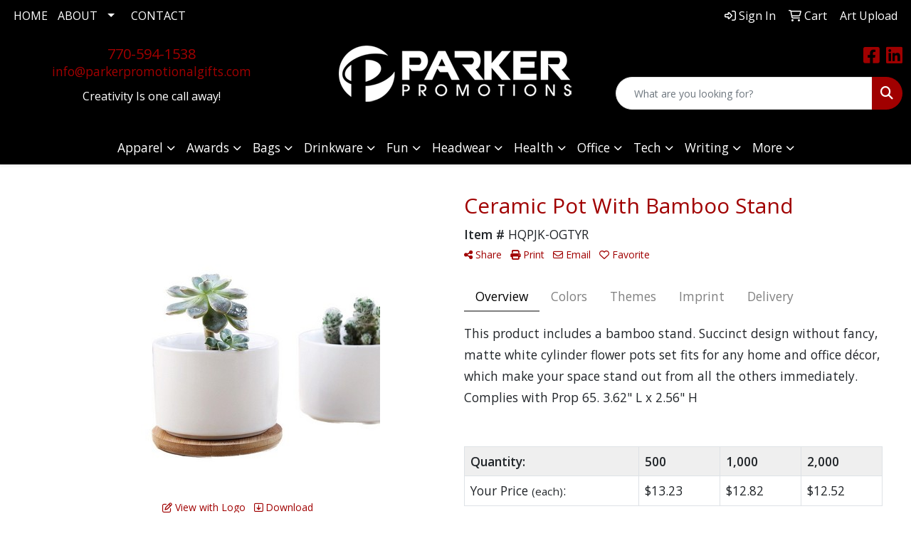

--- FILE ---
content_type: application/x-javascript
request_url: https://www.parkerpromotionalgifts.com/js/Utils.js
body_size: 3784
content:

/* Entire page (C) Copyright 2000-2012 Quick Technologies Inc.		*/
/* Copying or distribution of this proprietary source code is 		*/
/* STRICTLY prohibited.  											*/

/* Last Updated: 09/24/12 */

function MinLen(fld,name,m)
{
	if (fld==null) return(true);
	s=Trim(fld.value);
	if (s.length>=m) return(true);
	if (s=="")
		alert("Please fill in the \""+name+"\" field.");
	else
		alert("Please enter at least "+m+" characters in the \""+name+"\" field.");
    fld.focus();
	return(false);
}

function MaxLen(fld,name,m)
{
	if (fld==null) return(true);
	s=Trim(fld.value);
	if (s.length<=m) return(true);
	alert("Please enter a maximum of "+m+" characters in the \""+name+"\" field.");
    fld.focus();
	return(false);
}

function Trim(fld)
{
	return(LeftTrim(RightTrim(fld,"")," "));
}

function LeftTrim(String,TrimChar)
{
 	String += "";		// Force argument to string.
 	TrimChar += "";		// Force argument to string.
	if ((TrimChar == "") || (!(TrimChar.length == 1))) {
		TrimChar = " ";
 	}
 	if (String.length==0) {
  		return(String);
	}
 	var Count;
 	for (Count = 0 ; Count<String.length ; Count++) {
  		if(!(String.charAt(Count) == TrimChar)) {
   			return(String.substring(Count,String.length));
		}
	}
	return("");
}
function RightTrim(String,TrimChar)
{
	String += ""        // Force argument to string.
 	TrimChar += ""      // Force argument to string.
 	if ((TrimChar == "") || (!(TrimChar.length == 1)))
  		TrimChar = " ";
 	if (String.length==0) {
  		return(String);
	}
 	var Count;
 	for (Count = String.length-1 ; Count>=0 ; Count--) {
		if (!(String.charAt(Count) == TrimChar)) {
			return(String.substring(0,Count+1));
		}
	}
	return("");
}

function MinNum(fld,name,m)
{
	if (fld==null) return(true);
	if (parseInt(fld.value)>=m) return(true);
	alert("The \""+name+"\" must be at least "+m+".");
    fld.focus();
	return(false);
}

function MaxNum(fld,name,m)
{
	if (fld==null) return(true);
	if (fld.value<=m) return(true);
	alert("The \""+name+"\" must be less than or equal to "+m+".");
    fld.focus();
	return(false);
}

function AllDigits(fld,name,allowdecimal)
{
	return(AllDigitsBase(fld,name,allowdecimal,false,false));
}

function IsNum(fld,name,allowdecimal)
{
	return(AllDigitsBase(fld,name,allowdecimal,true,false));
}

function IsMoney(fld,name,allownegative)
{
	return(AllDigitsBase(fld,name,true,true,allownegative));
}

function AllDigitsBase(fld,name,allowdecimal,allowcomma,allownegative)
{
	var chk = "0123456789";
	if (allowdecimal==true) chk=chk+".";
	if (allowcomma==true) chk=chk+",";
	if (allownegative==true) chk=chk+"-";
  	var valid = true;
	var decimals = 0;
  	if (fld==null) return(true);
  	for (i = 0 ; i < fld.value.length ; i++) {
    	ch = fld.value.charAt(i);
    	for (j = 0;  j < chk.length;  j++) {
      		if (ch == chk.charAt(j)) break;
		}
    	if (j == chk.length) {
      		valid = false;
      		break;
    	}
		if (ch=='.') decimals++;
		if (decimals>1) {
			valid=false;
			break;
		}
		else if (ch=='-' && i!=0) {
			valid=false;
			break;
		}
  	}
  	if (!valid) {
    	alert("Please enter only numbers in the \""+name+"\" field.");
    	fld.focus();
    	return (false);
  	}
  	else return(true);
}

function RequiredIfFilled(fld1,fld1name,fld2,fld2name)
{
	// If fld1 is filled in, then fld2 becomes required
	if (fld1==null || fld2==null) return(true);
	s=Trim(fld1.value);
	if (s.length==0) return(true);
	s=Trim(fld2.value);
	if (s.length>0) return(true);
	alert("Please fill in "+fld2name+" because you filled in "+fld1name+".");
	fld2.focus();
	return(false);
}

function ValidateEmailAddr(fld,name,allowmultiple)
{
	var chk = "0123456789ABCDEFGHIJKLMNOPQRSTUVWXYZabcdefghijklmnopqrstuvwxyz.!#$%&'*+-/=?^_`{|}~@";
  	var valid = true;
  	if (fld==null || fld.value=="") return(true);
	fld.value=Trim(fld.value);
	var i=0;
	while (i<fld.value.length) {
		var atsign=0, period=0;
	  	for (i = i ; i < fld.value.length ; i++) {
	    	ch = fld.value.charAt(i);
			if (ch=='@') atsign++;
			else if (ch=='.') period++;
	    	for (j = 0;  j < chk.length;  j++) {
	      		if (ch == chk.charAt(j)) break;
			}
			if (allowmultiple && ch==',') {
				i++;
				while (i<fld.value.length && fld.value.charAt(i)==' ') {
					i++;
				}
				break;
			}
	    	else if (j == chk.length) {
	      		valid = false;
	      		break;
	    	}
	  	}
		if (atsign!=1 || period==0) valid=false;
	  	if (!valid) {
	    	alert("The email address you entered in the \""+name+"\" field is not valid.");
	    	fld.focus();
	    	return (false);
	  	}
	}
  	return(true);
}

function NoAngleBrackets(fld,name)
{
	var chk = "<>";
  	var valid = true;
  	if (fld==null) return(true);
  	for (i = 0 ; i < fld.value.length ; i++) {
    	ch = fld.value.charAt(i);
    	for (j = 0;  j < chk.length;  j++) {
      		if (ch == chk.charAt(j)) {
				valid = false;
				break;
			}
		}
  	}
  	if (!valid) {
    	alert("You cannot use '<' or '>' signs in the \""+name+"\" field.");
    	fld.focus();
    	return (false);
  	}
  	else return(true);
}

function CheckPass(p1,p2)
{
	if (p1==null) return(true);
	if (p2==null) return(true);
	if (p1.value==p2.value) return(true);
	alert("The new passwords you entered do not match.  Please re-type them.");
	p1.value="";
	p2.value="";
	p1.focus();
	return(false);
}

function CheckDate(mo,day,yr)
{
	var ok=true, leap, oddmo;

	leap=(yr%4==0);
	oddmo=(mo%2==1);
	if (mo<1 || mo>12) {
		ok=false;
	}
	else if ((day<1) ||
			 (mo<8 && oddmo && day>31) ||
			 (mo<8 && !oddmo && day>30) ||
			 (mo>7 && !oddmo && day>31) ||
			 (mo>7 && oddmo && day>30) ||
			 (mo==2 && !leap && day>28) ||
			 (mo==2 && leap && day>29)) {
		ok=false;
	}
	else if (yr.length!=2 && yr.length!=4) {
		ok=false;
	}
	else if (!(yr>=0 && yr<30) && !(yr>=2000 && yr<2030)) {
		ok=false;
	}
	return(ok);
}

function DateOk(fld,name)
{
	var chk="0123456789/";
  	var ok=true;
	var mo="", day="", yr="";
  	if (fld==null || fld.value=="") return(true);
  	for (i=0 ; i<fld.value.length ; i++) {
    	ch = fld.value.charAt(i);
    	for (j=0 ; j<chk.length ; j++) {
      		if (ch==chk.charAt(j)) break;
		}
    	if (j == chk.length) {
      		ok=false;
      		break;
    	}
	}
	if (ok) {
	  	for (i=0 ; i<fld.value.length ; i++) {
	    	ch=fld.value.charAt(i);
			if (ch=='/') break;
			mo=mo+ch;
		}
	  	for (i=i+1 ; i<fld.value.length ; i++) {
	    	ch=fld.value.charAt(i);
			if (ch=='/') break;
			day=day+ch;
		}
	  	for (i=i+1 ; i<fld.value.length ; i++) {
	    	ch=fld.value.charAt(i);
			yr=yr+ch;
		}
		ok=CheckDate(mo,day,yr);
	}
  	if (!ok) {
    	alert("The date you entered in the \""+name+"\" field is invalid.  Please be sure you are entering the date in the format MM/DD/YYYY.");
    	fld.focus();
    	return (false);
  	}
  	else return(true);
}

function PhoneOK(fld,name)
{
	var permittedlist = "().-+/ 0123456789";
	var digitlist = "0123456789";
	var PhoneDigits = "";
  	if (fld==null || Trim(fld.value).length==0) return(true);
  	for (i = 0 ; i < fld.value.length ; i++) {
    	ch = fld.value.charAt(i);
		// check for invalid chars
    	for (j = 0;  j < permittedlist.length;  j++) {
      		if (ch == permittedlist.charAt(j)) break;
		}
		if (j == permittedlist.length) {
			alert("The phone number you entered for the \""+name+"\" field is not valid.  Please make sure to enter the phone number in the form XXX-XXX-XXXX.  International phone numbers should begin with a '+' sign.");
			fld.focus();
			return(false);
		}
		// get numbers only
    	for (j = 0;  j < digitlist.length;  j++) {
      		if (ch == digitlist.charAt(j)) break;
		}
    	if (j<digitlist.length) {
			PhoneDigits+=ch;
    	}
  	}
	if (PhoneDigits.length<10) {
		alert("The phone number you entered for the \""+name+"\" field is not valid.  Please make sure to enter the phone number in the form XXX-XXX-XXXX.  International phone numbers should begin with a '+' sign.");
		fld.focus();
		return(false);
	}
	else if (PhoneDigits.length>10 && fld.value.charAt(0)!='+') {
		alert("The phone number you entered for the \""+name+"\" field is not valid.  Please make sure to enter the phone number in the form XXX-XXX-XXXX.  International phone numbers should begin with a '+' sign.");
		fld.focus();
		return(false);
	}
  	else return(true);
}

function RemoveSpaces(s) {
	return s.replace(/\s/g, "");
}

function StrToFloat(s)
{
  /* converts a string to a float while removing commas */
  return(parseFloat(s.toString().replace(/[^\d\.]/g,'')) || 0);
}

function StrToCurrency(s, rounding)
{
  // Note: this requires the currency.js library
  var c = currency(s, { precision: rounding ? 2 : 5 });
  return c.value;
}

function FormatPrice(n)
{
  /* Formats a numeric price with thousands separators and decimal with 2 digit cents */
  return(NumberWithCommas(StrToFloat(n).toFixed(2)));
}

function CountDecimals(n)
{
  var decimals;
  decimals=(n.toString().split('.')[1] || []).length;
  return(decimals);
}

function FormatPrice(n,decimals)
{
  /* Formats a numeric price with thousands separators and decimal with at least two but up to decimals digits for cents */
  if (!decimals || decimals<2) decimals=2;
  var num = parseFloat(StrToFloat(n).toFixed(decimals)); // answer with however many decimals are required
  num = num.toFixed(Math.max(2, (num.toString().split('.')[1] || []).length)); // enforce at least 2 decimals
  return(NumberWithCommas(num));
}

function NumberWithCommas(x) {
  /* Adds thousands separator to numbers */
  var parts = x.toString().split(".");
  parts[0] = parts[0].replace(/\B(?=(\d{3})+(?!\d))/g, ",");
  return parts.join(".");
}

function PostToService(URL, Params)
{
  var ok;
  var ResponseRec;

	$.ajax({
	    type: "POST",
	    url: URL,
	    data: Params,
		  async:false, // wait for it to finish
	    success: function(response) {
			     ResponseRec=response.split("\t");
			     ok=ResponseRec[0]=='1';
           if (!ok) {
				         alert(ResponseRec[1]);
           }
			}
	  });
    return(ok);
}

function PostToServiceAsyncWithCallback(URL, Params, Callback, ErrorCallback)
{
	$.ajax({
		type: "POST",
		url: URL,
		data: Params,
		async:true, // don't wait
		success: function(data, textStatus, jqXHR)
		{
			Callback(data);
		},
		error: function(jqXHR, textStatus, errorThrown)
		{
			ErrorCallback(textStatus);
		}
	});
}


--- FILE ---
content_type: application/javascript
request_url: https://www.parkerpromotionalgifts.com/distsite/styles/8/js/propeller.js
body_size: 2461
content:

/*!
 * Propeller v1.3.1 (http://propeller.in)
 * Copyright 2016-2018 Digicorp, Inc.
 * Licensed under MIT (http://propeller.in/LICENSE)
 */

"use strict";

var _typeof = typeof Symbol === "function" && typeof Symbol.iterator === "symbol" ? function (obj) { return typeof obj; } : function (obj) { return obj && typeof Symbol === "function" && obj.constructor === Symbol && obj !== Symbol.prototype ? "symbol" : typeof obj; };

// Attach Parent Selector
var commons = function () {
	
	function commons() {}
	commons.attachParentSelector = function (parentSelector, defaultSelector) {
		var customSelector = defaultSelector;
		if (parentSelector !== '' && parentSelector.length > 0) {
			if (parentSelector === defaultSelector) {
				customSelector = defaultSelector;
			} else if ($(parentSelector).hasClass(defaultSelector)) {
				customSelector = parentSelector + "" + defaultSelector;
			} else {
				customSelector = parentSelector + " " + defaultSelector;
			}
		}
		return customSelector;
	};
	return commons;
};

// Inherit one class to another
function _inherits(SubClass, SuperClass) {
	if (typeof SuperClass !== "function" && SuperClass !== null) {
		throw new TypeError("Super expression must either be null or a function, not " + typeof SuperClass);
	}
	SubClass.prototype = new SuperClass();
}

// Propeller components Mapping
var propellerControlMapping = {
	"pmd-textfield": function () {
		$('.pmd-textfield').pmdTextfield();
	}
};

// DOM Observer
var observeDOM = (function () {
	var MutationObserver = window.MutationObserver || window.WebKitMutationObserver,
		eventListenerSupported = window.addEventListener;
	return function (obj, callback) {
		if (MutationObserver) {
			// define a new observer
			var obs = new MutationObserver(function (mutations, observer) {
				if (mutations[0].addedNodes.length || mutations[0].removedNodes.length) {
					callback(mutations);
				}
			});
			// have the observer observe foo for changes in children
			obs.observe(obj, {
				childList: true,
				subtree: true,
				attributes: true,
				characterData: true
			});
		} else if (eventListenerSupported) {
			obj.addEventListener('DOMNodeInserted', callback, false);
			obj.addEventListener('DOMNodeRemoved', callback, false);
		}
	};
})();

$(document).ready(function () {
	observeDOM(document.querySelector('body'), function (mutations) {
		
		processMutation(0);
		
		function processMutation(index) {
			if (index >= mutations.length) {
				return;
			}
			var mutation = mutations[index];
			var nodes = mutation.addedNodes;
			processNodes(nodes, function () {
				processMutation(index + 1);
			});
		}
		
		function processNodes(nodes, callback) {
			if (nodes.length === 0) {
				callback();
				return;
			}
			processNode(nodes, 0, function () {
				callback();
			});
		}

		function processNode(nodes, index, callback) {
			if (index >= nodes.length) {
				callback();
				return;
			}
			var node = nodes[index];
			if (containsPmdClassPrefix(node)) {
				if ($(node).attr("data-toggle") !== undefined && $(node).attr("data-toggle").toLowerCase() === "popover") {
					$().pmdPopover();
				}
				var classes = $(node).attr('class');
				if (classes === undefined) {
					callback();
					return;
				}
				classes = classes.split(' ');
				classes.forEach(function (clazz) {
					if (propellerControlMapping[clazz]) {
						propellerControlMapping[clazz]();
						return true;
					}
					return false;
				});
				processNode(nodes, index+1, function() {
					callback();
				});
			} else {

				var childNodes = node.childNodes;
				processNodes(childNodes, function() {
					processNode(nodes, index+1, function() {
						callback();
					});
				});
			}
		}

		function containsPmdClassPrefix(ele) {
			if ($(ele).attr('class') === undefined) {
				return false;
			}
			var classes = $(ele).attr('class').split(' ');
			for (var i = 0; i < classes.length; i++) {
				
				if (propellerControlMapping.hasOwnProperty(classes[i])) {
					return true;	
				}				
			}
			return false;
		}
	});
});


/**
 * --------------------------------------------------------------------------
 * Propeller v1.3.1 (http://propeller.in): textfield.js
 * Copyright 2016-2018 Digicorp, Inc.
 * Licensed under MIT (http://propeller.in/LICENSE)
 * --------------------------------------------------------------------------
 */

var pmdTextfield = function ($) {		
	
	
   /**
	* ------------------------------------------------------------------------
	* Variables
	* ------------------------------------------------------------------------
	*/

	var NAME = 'pmdTextfield';
	var JQUERY_NO_CONFLICT = $.fn[NAME];

	var ClassName = {
		PMD_TEXTFIELD: 'pmd-textfield',
		FOCUS: 'pmd-textfield-focused',
		FLOATING_COMPLETE: 'pmd-textfield-floating-label-completed',
		FLOATING_ACTIVE: 'pmd-textfield-floating-label-active'
	};

	var Selector = {
		PARENT_SELECTOR: '',
		PMD_TEXTFIELD: '.' + ClassName.PMD_TEXTFIELD,
		FOCUS: '.' + ClassName.FOCUS,
		INPUT: '.form-control'
	};

	var Template = {
		LABEL: '<span class="pmd-textfield-focused"></span>'
	};

	var Event = {
		FOCUS: 'focus',
		FOCUSOUT: 'focusout',
		CHANGE: 'change'
	};	

	/**
	* ------------------------------------------------------------------------
	* Functions
	* ------------------------------------------------------------------------
	*/

	function onFocus(e) {
		var $this = $(e.target);
		$this.closest(Selector.PMD_TEXTFIELD).addClass(ClassName.FLOATING_ACTIVE + " " + ClassName.FLOATING_COMPLETE);
	}

	function onFocusOut(e) {
		var $this = $(e.target);
		if ($this.val() === "") {
			$this.closest(Selector.PMD_TEXTFIELD).removeClass(ClassName.FLOATING_COMPLETE);
		}
		$this.closest(Selector.PMD_TEXTFIELD).removeClass(ClassName.FLOATING_ACTIVE);
	}

	function onChange(e) {
		var $this = $(e.target);
		if ($this.val() !== "") {
			$this.closest(Selector.PMD_TEXTFIELD).addClass(ClassName.FLOATING_COMPLETE);
		}
	}

	
   /**
	* ------------------------------------------------------------------------
	* Initialization
	* ------------------------------------------------------------------------
	*/

	var pmdTextfield = function () {
		_inherits(pmdTextfield, commons);
		function pmdTextfield() {
			$(pmdTextfield.prototype.attachParentSelector(Selector.PARENT_SELECTOR, Selector.FOCUS)).remove();
			$(pmdTextfield.prototype.attachParentSelector(Selector.PARENT_SELECTOR, Selector.PMD_TEXTFIELD)).find(Selector.INPUT).after(Template.LABEL);
			$(pmdTextfield.prototype.attachParentSelector(Selector.PARENT_SELECTOR, Selector.PMD_TEXTFIELD)).find(Selector.INPUT).each(function () {
				if ($(this).val() !== "") {
					$(this).closest(Selector.PMD_TEXTFIELD).addClass(ClassName.FLOATING_COMPLETE);
				}
			});
		}
		return pmdTextfield;
	}();

	
   /**
	* ------------------------------------------------------------------------
	* jQuery
	* ------------------------------------------------------------------------
	*/
	
	var plugInFunction = function () {
		if (this.selector !== "") {
		  Selector.PARENT_SELECTOR = this.selector;
		}
		new pmdTextfield();
	};
	$(document).on(Event.CHANGE, Selector.PMD_TEXTFIELD + " " + Selector.INPUT, onChange);
	$(document).on(Event.FOCUS, Selector.PMD_TEXTFIELD + " " + Selector.INPUT, onFocus);
	$(document).on(Event.FOCUSOUT, Selector.PMD_TEXTFIELD + " " + Selector.INPUT, onFocusOut);
	$.fn[NAME] = plugInFunction;
	return pmdTextfield;
  
} (jQuery)();


